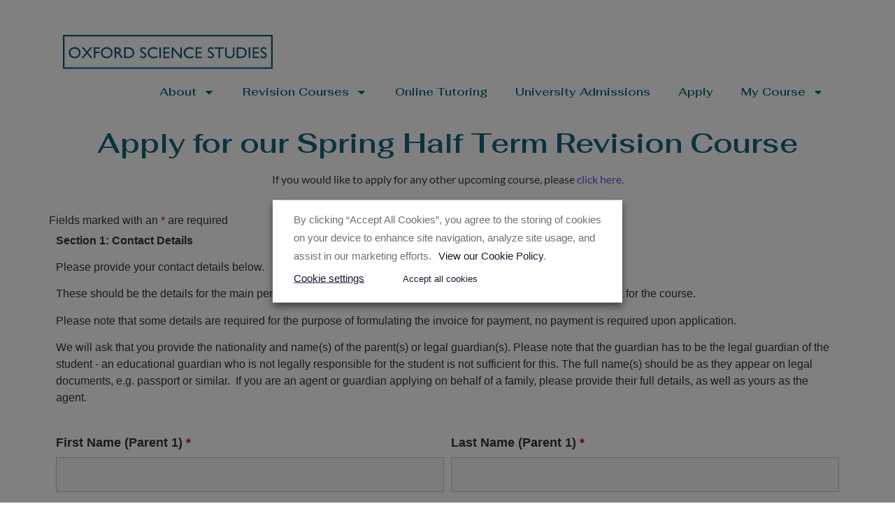

--- FILE ---
content_type: text/css
request_url: https://www.oxss.co.uk/wp-content/uploads/elementor/css/post-20542.css?ver=1762932363
body_size: 428
content:
.elementor-20542 .elementor-element.elementor-element-affe507{--display:flex;--flex-direction:row;--container-widget-width:initial;--container-widget-height:100%;--container-widget-flex-grow:1;--container-widget-align-self:stretch;--flex-wrap-mobile:wrap;--gap:0px 0px;--row-gap:0px;--column-gap:0px;}.elementor-20542 .elementor-element.elementor-element-affe507:not(.elementor-motion-effects-element-type-background), .elementor-20542 .elementor-element.elementor-element-affe507 > .elementor-motion-effects-container > .elementor-motion-effects-layer{background-color:#136577;}.elementor-20542 .elementor-element.elementor-element-0df5245{--display:flex;--flex-direction:column;--container-widget-width:100%;--container-widget-height:initial;--container-widget-flex-grow:0;--container-widget-align-self:initial;--flex-wrap-mobile:wrap;}.elementor-widget-text-editor{font-family:var( --e-global-typography-text-font-family ), Sans-serif;font-weight:var( --e-global-typography-text-font-weight );color:var( --e-global-color-text );}.elementor-widget-text-editor.elementor-drop-cap-view-stacked .elementor-drop-cap{background-color:var( --e-global-color-primary );}.elementor-widget-text-editor.elementor-drop-cap-view-framed .elementor-drop-cap, .elementor-widget-text-editor.elementor-drop-cap-view-default .elementor-drop-cap{color:var( --e-global-color-primary );border-color:var( --e-global-color-primary );}.elementor-20542 .elementor-element.elementor-element-d6a1400 > .elementor-widget-container{margin:0px 0px 0px 0px;padding:0px 0px 0px 0px;}.elementor-20542 .elementor-element.elementor-element-d6a1400{font-family:"Lato", Sans-serif;font-size:12px;font-weight:400;color:#FFFFFF;}.elementor-widget-button .elementor-button{background-color:var( --e-global-color-accent );font-family:var( --e-global-typography-accent-font-family ), Sans-serif;font-weight:var( --e-global-typography-accent-font-weight );}.elementor-20542 .elementor-element.elementor-element-659d8be .elementor-button{background-color:#AB8A54;fill:#FFFFFF;color:#FFFFFF;}.elementor-20542 .elementor-element.elementor-element-659d8be > .elementor-widget-container{margin:-20px 0px 0px 0px;padding:0px 0px 0px 0px;}.elementor-20542 .elementor-element.elementor-element-659d8be .elementor-button:hover, .elementor-20542 .elementor-element.elementor-element-659d8be .elementor-button:focus{color:#FFFFFF;border-color:var( --e-global-color-accent );}.elementor-20542 .elementor-element.elementor-element-659d8be .elementor-button:hover svg, .elementor-20542 .elementor-element.elementor-element-659d8be .elementor-button:focus svg{fill:#FFFFFF;}.elementor-20542 .elementor-element.elementor-element-7a09833{font-family:"Lato", Sans-serif;font-size:12px;font-weight:400;color:#FFFFFF;}.elementor-20542 .elementor-element.elementor-element-44acf61{--display:flex;--flex-direction:column;--container-widget-width:100%;--container-widget-height:initial;--container-widget-flex-grow:0;--container-widget-align-self:initial;--flex-wrap-mobile:wrap;}.elementor-20542 .elementor-element.elementor-element-550cf89{font-family:"Lato", Sans-serif;font-size:12px;font-weight:400;color:#FFFFFF;}.elementor-20542 .elementor-element.elementor-element-550cf89 a{color:#FFFFFF;}.elementor-20542 .elementor-element.elementor-element-49fdd81{--display:flex;--flex-direction:column;--container-widget-width:100%;--container-widget-height:initial;--container-widget-flex-grow:0;--container-widget-align-self:initial;--flex-wrap-mobile:wrap;}.elementor-20542 .elementor-element.elementor-element-115a9d9{font-family:"Lato", Sans-serif;font-size:12px;font-weight:400;color:#FFFFFF;}.elementor-20542 .elementor-element.elementor-element-115a9d9 a{color:#FFFFFF;}.elementor-20542 .elementor-element.elementor-element-0fd495c{--display:flex;--flex-direction:column;--container-widget-width:100%;--container-widget-height:initial;--container-widget-flex-grow:0;--container-widget-align-self:initial;--flex-wrap-mobile:wrap;}.elementor-20542 .elementor-element.elementor-element-c4a6d6d{font-family:"Lato", Sans-serif;font-size:12px;font-weight:400;color:#FFFFFF;}.elementor-20542 .elementor-element.elementor-element-c4a6d6d a{color:#FFFFFF;}.elementor-theme-builder-content-area{height:400px;}.elementor-location-header:before, .elementor-location-footer:before{content:"";display:table;clear:both;}@media(min-width:768px){.elementor-20542 .elementor-element.elementor-element-0df5245{--width:25%;}.elementor-20542 .elementor-element.elementor-element-44acf61{--width:25%;}.elementor-20542 .elementor-element.elementor-element-49fdd81{--width:25%;}.elementor-20542 .elementor-element.elementor-element-0fd495c{--width:25%;}}

--- FILE ---
content_type: image/svg+xml
request_url: https://www.oxss.co.uk/wp-content/uploads/2020/04/OIC_ScienceLogo_Horizontal.svg
body_size: 1885
content:
<svg id="Layer_1" data-name="Layer 1" xmlns="http://www.w3.org/2000/svg" viewBox="0 0 463.94 76"><defs><style>.cls-1{fill:#0b5c76;}</style></defs><path class="cls-1" d="M0,0V76H463.94V0H0M460.47,72.49H3.47v-69h457v69" transform="translate(0 0)"/><path class="cls-1" d="M26,27.3a12.7,12.7,0,0,1,9.41,3.64,12.4,12.4,0,0,1,0,17.54h0l-.07.07a13.12,13.12,0,0,1-9.52,3.56,12.44,12.44,0,0,1-9.17-3.56A12,12,0,0,1,13,39.8a12.79,12.79,0,0,1,1.46-6A11.7,11.7,0,0,1,19,29.19,13.18,13.18,0,0,1,26,27.3Zm.14,3.25a10.87,10.87,0,0,0-3.58.58,7.92,7.92,0,0,0-2.69,1.5A9.46,9.46,0,0,0,18,34.8a10.17,10.17,0,0,0-1.09,2.48,9.44,9.44,0,0,0-.33,2.48,8.58,8.58,0,0,0,2.75,6.58A9.41,9.41,0,0,0,26,48.88a10.18,10.18,0,0,0,3.89-.77A8.69,8.69,0,0,0,33.06,46a9.19,9.19,0,0,0,1.73-3,9.94,9.94,0,0,0,.67-3.4,8.67,8.67,0,0,0-.59-3.06,9.86,9.86,0,0,0-1.71-2.9,8.4,8.4,0,0,0-3-2.21,9.64,9.64,0,0,0-4.06-.88Z" transform="translate(0 0)"/><path class="cls-1" d="M64.94,27.61,55.29,39.28l10.32,12.5H61.47l-8.21-10-8.33,10H40.65l10.42-12.5L41.4,27.61h4.23l7.58,9.21,7.54-9.21Z" transform="translate(0 0)"/><path class="cls-1" d="M81.25,27.61v3.13H71.83v6.68h9.42v3.13H71.83V51.78H68.35V27.61Z" transform="translate(0 0)"/><path class="cls-1" d="M96.8,27.3a12.71,12.71,0,0,1,9.42,3.64,12.4,12.4,0,0,1,0,17.54h0a13.12,13.12,0,0,1-9.52,3.56,12.41,12.41,0,0,1-9.16-3.54A12,12,0,0,1,84,39.76a12.79,12.79,0,0,1,1.46-6,11.55,11.55,0,0,1,4.48-4.61A13.26,13.26,0,0,1,96.8,27.3Zm.14,3.25a10.87,10.87,0,0,0-3.58.58,7.92,7.92,0,0,0-2.69,1.5,9.75,9.75,0,0,0-2.89,4.65,9,9,0,0,0-.34,2.48,8.58,8.58,0,0,0,2.75,6.58,9.47,9.47,0,0,0,6.65,2.54,10.23,10.23,0,0,0,3.9-.77A8.57,8.57,0,0,0,103.9,46a9.19,9.19,0,0,0,1.73-3,9.94,9.94,0,0,0,.67-3.4,9,9,0,0,0-.58-3.12,9.86,9.86,0,0,0-1.71-2.9,8.4,8.4,0,0,0-3-2.21A9.81,9.81,0,0,0,96.94,30.55Z" transform="translate(0 0)"/><path class="cls-1" d="M114.2,27.61h6.06a10.37,10.37,0,0,1,4.15.77,5.82,5.82,0,0,1,2.83,2.42,6.81,6.81,0,0,1,1,3.54,5.91,5.91,0,0,1-4,6,9.66,9.66,0,0,1,2,1.83,18.83,18.83,0,0,1,1.56,2c.39.56,1,1.5,1.81,2.84.6.94,1.7,2.55,3.3,4.81H128.8q-.3-.42-2.41-3.67t-2.55-3.81a8.65,8.65,0,0,0-2.64-2.54,5.77,5.77,0,0,0-2.56-.5h-.92V51.82h-3.44Zm4.5,2.94h-1.06v7.62H119a11,11,0,0,0,3.38-.35,3.45,3.45,0,0,0,1.71-1.42,3.93,3.93,0,0,0,.58-2.06,3.87,3.87,0,0,0-.5-1.94,3,3,0,0,0-1.33-1.29A10.6,10.6,0,0,0,118.7,30.55Z" transform="translate(0 0)"/><path class="cls-1" d="M135.47,27.61h8.17c1.12,0,2.06,0,2.81.08a15.32,15.32,0,0,1,3.13.67,11.12,11.12,0,0,1,3.48,1.73,11.54,11.54,0,0,1,3.37,4.1,12.07,12.07,0,0,1,1.27,5.5,11.83,11.83,0,0,1-.67,4,10,10,0,0,1-1.7,3.15,19.14,19.14,0,0,1-1.88,1.94A14.21,14.21,0,0,1,151.89,50a10.73,10.73,0,0,1-3.13,1.29,19.45,19.45,0,0,1-2.83.48H135.47Zm7.79,3.08h-4.35v18h4.56a13.24,13.24,0,0,0,6.69-1.37,8.28,8.28,0,0,0,2.93-3.23,9.48,9.48,0,0,0,1.11-4.52,9.27,9.27,0,0,0-1.2-4.63,7.69,7.69,0,0,0-3.81-3.33,7.82,7.82,0,0,0-2-.6,10.13,10.13,0,0,0-1.73-.23,15.18,15.18,0,0,0-2.13-.09Z" transform="translate(0 0)"/><path class="cls-1" d="M183.38,29v3.93a8.1,8.1,0,0,0-5.66-2.52,4.29,4.29,0,0,0-2.79.84,2.42,2.42,0,0,0-1.05,2A3,3,0,0,0,175,35.63a41.79,41.79,0,0,0,4.92,3.19A10.94,10.94,0,0,1,183,41.53a6.79,6.79,0,0,1-.6,8.73,7,7,0,0,1-5.11,1.85,10.55,10.55,0,0,1-6.52-2.23V45.49c1.91,2.34,4.1,3.51,6.55,3.51a4.24,4.24,0,0,0,2.61-.86,2.77,2.77,0,0,0,1.14-2.33q0-2.3-3.19-4.17c-2.13-1.25-3.52-2.13-4.18-2.62a7.85,7.85,0,0,1-1.79-1.71,5.76,5.76,0,0,1-1.21-3.63,6,6,0,0,1,1.93-4.58,7.36,7.36,0,0,1,5.19-1.81A9.93,9.93,0,0,1,183.38,29Z" transform="translate(0 0)"/><path class="cls-1" d="M208.71,29.28V33a16.82,16.82,0,0,0-8.37-2.4,9.3,9.3,0,0,0-6.92,2.69,8.91,8.91,0,0,0-2.65,6.48,9.09,9.09,0,0,0,2.53,6.41,9.22,9.22,0,0,0,7.08,2.71A15.37,15.37,0,0,0,209,46.17V50a18.07,18.07,0,0,1-8.79,2.12A14.48,14.48,0,0,1,194.36,51a11.22,11.22,0,0,1-4.09-3A13.79,13.79,0,0,1,188,44a12.23,12.23,0,0,1-.79-4.31,11.87,11.87,0,0,1,3.71-8.77,12.74,12.74,0,0,1,9.35-3.67A21.66,21.66,0,0,1,208.71,29.28Z" transform="translate(0 0)"/><path class="cls-1" d="M216.71,27.61V51.78h-3.48V27.61Z" transform="translate(0 0)"/><path class="cls-1" d="M235.77,27.61v3.08H225.52v7.38h9.95v3.08h-9.9v7.5h10.56v3.13h-14V27.61Z" transform="translate(0 0)"/><path class="cls-1" d="M263,27.61V51.78h-3L243.87,33.17V51.78h-3.25V27.61h2.79l16.32,18.75V27.61Z" transform="translate(0 0)"/><path class="cls-1" d="M288.77,29.28V33a16.82,16.82,0,0,0-8.38-2.4,9.35,9.35,0,0,0-6.92,2.69,8.9,8.9,0,0,0-2.64,6.48,9.12,9.12,0,0,0,2.52,6.41,9.22,9.22,0,0,0,7.08,2.71A15.44,15.44,0,0,0,289,46.17V50a18.1,18.1,0,0,1-8.8,2.12A14.36,14.36,0,0,1,274.41,51a11.11,11.11,0,0,1-4.08-3A13.49,13.49,0,0,1,268,44a12.15,12.15,0,0,1,2.91-13.08,12.81,12.81,0,0,1,9.36-3.67A22,22,0,0,1,288.77,29.28Z" transform="translate(0 0)"/><path class="cls-1" d="M307,27.61v3.08H296.72v7.38h9.89v3.08h-9.89v7.5h10.56v3.13h-14V27.61Z" transform="translate(0 0)"/><path class="cls-1" d="M333,29v3.93a8.1,8.1,0,0,0-5.66-2.52,4.39,4.39,0,0,0-2.8.84,2.44,2.44,0,0,0-1,2,3,3,0,0,0,1.11,2.39,41.67,41.67,0,0,0,4.91,3.19,11,11,0,0,1,3.13,2.71,6.78,6.78,0,0,1-.61,8.73,7,7,0,0,1-5.1,1.85,10.55,10.55,0,0,1-6.52-2.23v-4.4c1.92,2.36,4.1,3.51,6.54,3.51a4.21,4.21,0,0,0,2.6-.86,2.81,2.81,0,0,0,1.15-2.33q0-2.3-3.19-4.17c-2.13-1.25-3.52-2.13-4.19-2.62a8.3,8.3,0,0,1-1.79-1.71,5.81,5.81,0,0,1-1.21-3.63,6,6,0,0,1,1.94-4.58,7.31,7.31,0,0,1,5.19-1.81A10,10,0,0,1,333,29Z" transform="translate(0 0)"/><path class="cls-1" d="M355.91,27.61v3h-8.44V51.74H344V30.65h-8.3v-3Z" transform="translate(0 0)"/><path class="cls-1" d="M379.47,27.61V41.32a16.64,16.64,0,0,1-.06,2c-.06.5-.14,1.15-.29,2a7.29,7.29,0,0,1-2.38,4.17,11.09,11.09,0,0,1-7.62,2.62,13.57,13.57,0,0,1-5.27-1A8,8,0,0,1,360,47.92c-.89-1.41-1.34-3.59-1.33-6.56V27.61h3.46V41.32a15.5,15.5,0,0,0,.29,3.6A4.51,4.51,0,0,0,363.7,47a7.17,7.17,0,0,0,5.42,2c3,0,5.07-1.07,6.23-3.19a10.32,10.32,0,0,0,.68-4.5V27.61Z" transform="translate(0 0)"/><path class="cls-1" d="M384.28,27.61h8.19c1.12,0,2.06,0,2.81.08a15.09,15.09,0,0,1,3.12.67,11.12,11.12,0,0,1,3.48,1.73,11.48,11.48,0,0,1,3.38,4.1,12.07,12.07,0,0,1,1.27,5.5,11.83,11.83,0,0,1-.67,4,9.75,9.75,0,0,1-1.71,3.15,18,18,0,0,1-1.87,1.94A14.21,14.21,0,0,1,400.72,50a10.73,10.73,0,0,1-3.13,1.29,19.45,19.45,0,0,1-2.83.48H384.3Zm7.79,3.08h-4.35v18h4.48a13.31,13.31,0,0,0,6.68-1.37,8.24,8.24,0,0,0,2.94-3.23,9.48,9.48,0,0,0,1.11-4.52,9.3,9.3,0,0,0-1.23-4.63,7.72,7.72,0,0,0-3.82-3.33,7.82,7.82,0,0,0-2-.6,10.13,10.13,0,0,0-1.73-.23,14.48,14.48,0,0,0-2.08-.09Z" transform="translate(0 0)"/><path class="cls-1" d="M414.33,27.61V51.78h-3.48V27.61Z" transform="translate(0 0)"/><path class="cls-1" d="M433.39,27.61v3.08H423.14v7.38H433v3.08h-9.9v7.5h10.6v3.13h-14V27.61Z" transform="translate(0 0)"/><path class="cls-1" d="M449.62,29v3.93A8.12,8.12,0,0,0,444,30.4a4.29,4.29,0,0,0-2.79.84,2.42,2.42,0,0,0-1,2,3,3,0,0,0,1.1,2.39,41.79,41.79,0,0,0,4.92,3.19,11.1,11.1,0,0,1,3.12,2.71,6.79,6.79,0,0,1-.6,8.73,7,7,0,0,1-5.11,1.85,10.55,10.55,0,0,1-6.52-2.23V45.49Q439.91,49,443.59,49a4.24,4.24,0,0,0,2.61-.86,2.77,2.77,0,0,0,1.14-2.33q0-2.3-3.18-4.17c-2.09-1.26-3.48-2.13-4.19-2.62a7.85,7.85,0,0,1-1.79-1.71,5.76,5.76,0,0,1-1.18-3.6,5.94,5.94,0,0,1,1.94-4.58,7.33,7.33,0,0,1,5.18-1.81A10,10,0,0,1,449.62,29Z" transform="translate(0 0)"/></svg>

--- FILE ---
content_type: application/javascript; charset=UTF-8
request_url: https://www.oxss.co.uk/cdn-cgi/challenge-platform/h/b/scripts/jsd/93954b626b88/main.js?
body_size: 4513
content:
window._cf_chl_opt={nMUP5:'b'};~function(e1,s,O,k,I,J,L,v){e1=N,function(K,B,eb,e0,A,U){for(eb={K:523,B:464,A:435,U:512,c:457,T:482,h:433,n:461,Y:501},e0=N,A=K();!![];)try{if(U=-parseInt(e0(eb.K))/1*(-parseInt(e0(eb.B))/2)+-parseInt(e0(eb.A))/3+-parseInt(e0(eb.U))/4+parseInt(e0(eb.c))/5+parseInt(e0(eb.T))/6+parseInt(e0(eb.h))/7*(-parseInt(e0(eb.n))/8)+parseInt(e0(eb.Y))/9,B===U)break;else A.push(A.shift())}catch(c){A.push(A.shift())}}(e,419378),s=this||self,O=s[e1(515)],k={},k[e1(439)]='o',k[e1(507)]='s',k[e1(423)]='u',k[e1(488)]='z',k[e1(430)]='n',k[e1(417)]='I',k[e1(500)]='b',I=k,s[e1(467)]=function(K,B,A,U,ev,eE,eu,e6,h,Y,W,G,o,Q){if(ev={K:479,B:438,A:477,U:438,c:522,T:493,h:508,n:522,Y:493,W:450,G:421,o:465,Q:429,f:489},eE={K:425,B:465,A:416},eu={K:434,B:485,A:521,U:441},e6=e1,B===null||B===void 0)return U;for(h=V(B),K[e6(ev.K)][e6(ev.B)]&&(h=h[e6(ev.A)](K[e6(ev.K)][e6(ev.U)](B))),h=K[e6(ev.c)][e6(ev.T)]&&K[e6(ev.h)]?K[e6(ev.n)][e6(ev.Y)](new K[(e6(ev.h))](h)):function(x,e7,M){for(e7=e6,x[e7(eE.K)](),M=0;M<x[e7(eE.B)];x[M]===x[M+1]?x[e7(eE.A)](M+1,1):M+=1);return x}(h),Y='nAsAaAb'.split('A'),Y=Y[e6(ev.W)][e6(ev.G)](Y),W=0;W<h[e6(ev.o)];G=h[W],o=R(K,B,G),Y(o)?(Q=o==='s'&&!K[e6(ev.Q)](B[G]),e6(ev.f)===A+G?T(A+G,o):Q||T(A+G,B[G])):T(A+G,o),W++);return U;function T(x,M,e5){e5=N,Object[e5(eu.K)][e5(eu.B)][e5(eu.A)](U,M)||(U[M]=[]),U[M][e5(eu.U)](x)}},J=e1(424)[e1(468)](';'),L=J[e1(450)][e1(421)](J),s[e1(491)]=function(K,B,eF,e8,A,U,T,h){for(eF={K:520,B:465,A:494,U:441,c:496},e8=e1,A=Object[e8(eF.K)](B),U=0;U<A[e8(eF.B)];U++)if(T=A[U],'f'===T&&(T='N'),K[T]){for(h=0;h<B[A[U]][e8(eF.B)];-1===K[T][e8(eF.A)](B[A[U]][h])&&(L(B[A[U]][h])||K[T][e8(eF.U)]('o.'+B[A[U]][h])),h++);}else K[T]=B[A[U]][e8(eF.c)](function(n){return'o.'+n})},v=function(eP,eM,er,ex,et,eO,B,A,U){return eP={K:455,B:458},eM={K:514,B:441,A:514,U:514,c:517,T:413,h:441},er={K:465},ex={K:513},et={K:465,B:413,A:434,U:485,c:521,T:485,h:434,n:485,Y:521,W:513,G:441,o:441,Q:441,f:513,x:441,M:514,P:441,H:485,Z:441,D:514,g:517},eO=e1,B=String[eO(eP.K)],A={'h':function(c,eQ){return eQ={K:459,B:413},c==null?'':A.g(c,6,function(T,ek){return ek=N,ek(eQ.K)[ek(eQ.B)](T)})},'g':function(T,Y,W,eI,G,o,Q,x,M,P,H,Z,D,C,S,j,y,i){if(eI=eO,null==T)return'';for(o={},Q={},x='',M=2,P=3,H=2,Z=[],D=0,C=0,S=0;S<T[eI(et.K)];S+=1)if(j=T[eI(et.B)](S),Object[eI(et.A)][eI(et.U)][eI(et.c)](o,j)||(o[j]=P++,Q[j]=!0),y=x+j,Object[eI(et.A)][eI(et.T)][eI(et.c)](o,y))x=y;else{if(Object[eI(et.h)][eI(et.n)][eI(et.Y)](Q,x)){if(256>x[eI(et.W)](0)){for(G=0;G<H;D<<=1,C==Y-1?(C=0,Z[eI(et.G)](W(D)),D=0):C++,G++);for(i=x[eI(et.W)](0),G=0;8>G;D=D<<1|1.24&i,Y-1==C?(C=0,Z[eI(et.o)](W(D)),D=0):C++,i>>=1,G++);}else{for(i=1,G=0;G<H;D=i|D<<1.65,Y-1==C?(C=0,Z[eI(et.Q)](W(D)),D=0):C++,i=0,G++);for(i=x[eI(et.f)](0),G=0;16>G;D=i&1.96|D<<1,Y-1==C?(C=0,Z[eI(et.x)](W(D)),D=0):C++,i>>=1,G++);}M--,0==M&&(M=Math[eI(et.M)](2,H),H++),delete Q[x]}else for(i=o[x],G=0;G<H;D=D<<1|i&1.28,Y-1==C?(C=0,Z[eI(et.P)](W(D)),D=0):C++,i>>=1,G++);x=(M--,M==0&&(M=Math[eI(et.M)](2,H),H++),o[y]=P++,String(j))}if(''!==x){if(Object[eI(et.h)][eI(et.H)][eI(et.c)](Q,x)){if(256>x[eI(et.W)](0)){for(G=0;G<H;D<<=1,Y-1==C?(C=0,Z[eI(et.Z)](W(D)),D=0):C++,G++);for(i=x[eI(et.W)](0),G=0;8>G;D=i&1.42|D<<1.8,C==Y-1?(C=0,Z[eI(et.x)](W(D)),D=0):C++,i>>=1,G++);}else{for(i=1,G=0;G<H;D=D<<1.07|i,Y-1==C?(C=0,Z[eI(et.G)](W(D)),D=0):C++,i=0,G++);for(i=x[eI(et.W)](0),G=0;16>G;D=D<<1.22|1&i,C==Y-1?(C=0,Z[eI(et.Q)](W(D)),D=0):C++,i>>=1,G++);}M--,M==0&&(M=Math[eI(et.D)](2,H),H++),delete Q[x]}else for(i=o[x],G=0;G<H;D=1&i|D<<1.67,Y-1==C?(C=0,Z[eI(et.Z)](W(D)),D=0):C++,i>>=1,G++);M--,0==M&&H++}for(i=2,G=0;G<H;D=D<<1.8|1&i,Y-1==C?(C=0,Z[eI(et.P)](W(D)),D=0):C++,i>>=1,G++);for(;;)if(D<<=1,Y-1==C){Z[eI(et.o)](W(D));break}else C++;return Z[eI(et.g)]('')},'j':function(c,el){return el=eO,c==null?'':c==''?null:A.i(c[el(er.K)],32768,function(T,eR){return eR=el,c[eR(ex.K)](T)})},'i':function(T,Y,W,eV,G,o,Q,x,M,P,H,Z,D,C,S,j,i,y){for(eV=eO,G=[],o=4,Q=4,x=3,M=[],Z=W(0),D=Y,C=1,P=0;3>P;G[P]=P,P+=1);for(S=0,j=Math[eV(eM.K)](2,2),H=1;H!=j;y=Z&D,D>>=1,D==0&&(D=Y,Z=W(C++)),S|=H*(0<y?1:0),H<<=1);switch(S){case 0:for(S=0,j=Math[eV(eM.K)](2,8),H=1;H!=j;y=D&Z,D>>=1,0==D&&(D=Y,Z=W(C++)),S|=(0<y?1:0)*H,H<<=1);i=B(S);break;case 1:for(S=0,j=Math[eV(eM.K)](2,16),H=1;j!=H;y=Z&D,D>>=1,0==D&&(D=Y,Z=W(C++)),S|=H*(0<y?1:0),H<<=1);i=B(S);break;case 2:return''}for(P=G[3]=i,M[eV(eM.B)](i);;){if(C>T)return'';for(S=0,j=Math[eV(eM.A)](2,x),H=1;H!=j;y=D&Z,D>>=1,0==D&&(D=Y,Z=W(C++)),S|=H*(0<y?1:0),H<<=1);switch(i=S){case 0:for(S=0,j=Math[eV(eM.A)](2,8),H=1;H!=j;y=Z&D,D>>=1,D==0&&(D=Y,Z=W(C++)),S|=(0<y?1:0)*H,H<<=1);G[Q++]=B(S),i=Q-1,o--;break;case 1:for(S=0,j=Math[eV(eM.U)](2,16),H=1;H!=j;y=D&Z,D>>=1,0==D&&(D=Y,Z=W(C++)),S|=(0<y?1:0)*H,H<<=1);G[Q++]=B(S),i=Q-1,o--;break;case 2:return M[eV(eM.c)]('')}if(o==0&&(o=Math[eV(eM.U)](2,x),x++),G[i])i=G[i];else if(i===Q)i=P+P[eV(eM.T)](0);else return null;M[eV(eM.h)](i),G[Q++]=P+i[eV(eM.T)](0),o--,P=i,0==o&&(o=Math[eV(eM.K)](2,x),x++)}}},U={},U[eO(eP.B)]=A.h,U}(),a();function e(ej){return ej='ontimeout,1425574VyJfZx,length,floor,Ijql6,split,timeout,/invisible/jsd,cloudflare-invisible,body,http-code:,/b/ov1/0.439386372649343:1763017960:kbVM2PZN8YyC1AiB4kwWuQKcQlBtPVAaz3-jscbyuKY/,sid,removeChild,concat,chlApiSitekey,Object,clientInformation,api,2531844jqDced,onerror,iframe,hasOwnProperty,success,Function,symbol,d.cookie,jsd,UxIdq5,DOMContentLoaded,from,indexOf,getPrototypeOf,map,detail,toString,event,boolean,3512898OZenTF,onload,[native code],chlApiRumWidgetAgeMs,contentWindow,error on cf_chl_props,string,Set,VIQF7,_cf_chl_opt,readyState,2410664ExCIIx,charCodeAt,pow,document,parent,join,nMUP5,createElement,keys,call,Array,1qnfyCI,random,style,open,display: none,onreadystatechange,JwVtE8,charAt,errorInfoObject,contentDocument,splice,bigint,Brug8,navigator,__CF$cv$params,bind,chctx,undefined,_cf_chl_opt;kdLcs8;ZYSYt6;mJfw0;CntK7;Fikdj5;PZulp7;bMAJa5;LsaOO2;cwlZd3;xrOqw4;MoGZ8;ZxbA6;vlPW5;Ijql6;UxIdq5;sfiTj7;FtwmA0,sort,chlApiUrl,msg,evkH5,isNaN,number,tabIndex,appendChild,12299vvSCHw,prototype,1486449GxqGAT,POST,source,getOwnPropertyNames,object,XMLHttpRequest,push,chlApiClientVersion,loading,send,function,status,stringify,/cdn-cgi/challenge-platform/h/,now,includes,catch,xhr-error,error,postMessage,fromCharCode,addEventListener,3704630nuyNuR,fsXHLkil,lxe7MTHAuf-POva2rswWzcpY8UCSk0$R9DZmhJn1X+364FBdLEQt5qIGNVyigbKjo,/jsd/oneshot/93954b626b88/0.439386372649343:1763017960:kbVM2PZN8YyC1AiB4kwWuQKcQlBtPVAaz3-jscbyuKY/,3408IPLmUI,isArray'.split(','),e=function(){return ej},e()}function m(K,ec,ee){return ec={K:524},ee=e1,Math[ee(ec.K)]()<K}function X(eT,eN,K,B,A,U){return eT={K:420,B:466,A:449},eN=e1,K=s[eN(eT.K)],B=3600,A=Math[eN(eT.B)](+atob(K.t)),U=Math[eN(eT.B)](Date[eN(eT.A)]()/1e3),U-A>B?![]:!![]}function a(eC,eg,eZ,eq,K,B,A,U,c){if(eC={K:420,B:481,A:511,U:443,c:456,T:456,h:492,n:528},eg={K:511,B:443,A:528},eZ={K:506},eq=e1,K=s[eq(eC.K)],!K)return;if(!X())return;(B=![],A=K[eq(eC.B)]===!![],U=function(eJ,T){if(eJ=eq,!B){if(B=!![],!X())return;T=b(),d(T.r,function(h){F(K,h)}),T.e&&E(eJ(eZ.K),T.e)}},O[eq(eC.A)]!==eq(eC.U))?U():s[eq(eC.c)]?O[eq(eC.T)](eq(eC.h),U):(c=O[eq(eC.n)]||function(){},O[eq(eC.n)]=function(eL){eL=eq,c(),O[eL(eg.K)]!==eL(eg.B)&&(O[eL(eg.A)]=c,U())})}function V(K,ed,e4,B){for(ed={K:477,B:520,A:495},e4=e1,B=[];K!==null;B=B[e4(ed.K)](Object[e4(ed.B)](K)),K=Object[e4(ed.A)](K));return B}function E(U,c,eo,es,T,h,n,Y,W,G,o,Q){if(eo={K:427,B:453,A:420,U:448,c:510,T:518,h:474,n:470,Y:440,W:526,G:436,o:469,Q:463,f:478,x:510,M:428,P:426,H:510,Z:509,D:504,g:510,C:412,S:442,j:418,y:414,i:422,eQ:437,ef:490,et:444,ex:458},es=e1,!m(.01))return![];h=(T={},T[es(eo.K)]=U,T[es(eo.B)]=c,T);try{n=s[es(eo.A)],Y=es(eo.U)+s[es(eo.c)][es(eo.T)]+es(eo.h)+n.r+es(eo.n),W=new s[(es(eo.Y))](),W[es(eo.W)](es(eo.G),Y),W[es(eo.o)]=2500,W[es(eo.Q)]=function(){},G={},G[es(eo.f)]=s[es(eo.x)][es(eo.M)],G[es(eo.P)]=s[es(eo.H)][es(eo.Z)],G[es(eo.D)]=s[es(eo.g)][es(eo.C)],G[es(eo.S)]=s[es(eo.x)][es(eo.j)],o=G,Q={},Q[es(eo.y)]=h,Q[es(eo.i)]=o,Q[es(eo.eQ)]=es(eo.ef),W[es(eo.et)](v[es(eo.ex)](Q))}catch(f){}}function R(K,B,A,eX,e3,U){e3=(eX={K:451,B:522,A:462,U:522,c:445},e1);try{return B[A][e3(eX.K)](function(){}),'p'}catch(T){}try{if(B[A]==null)return void 0===B[A]?'u':'x'}catch(h){return'i'}return K[e3(eX.B)][e3(eX.A)](B[A])?'a':B[A]===K[e3(eX.U)]?'D':!0===B[A]?'T':!1===B[A]?'F':(U=typeof B[A],e3(eX.c)==U?l(K,B[A])?'N':'f':I[U]||'?')}function b(eU,e9,A,U,c,T,h){e9=(eU={K:519,B:484,A:525,U:527,c:431,T:472,h:432,n:505,Y:480,W:419,G:415,o:476},e1);try{return A=O[e9(eU.K)](e9(eU.B)),A[e9(eU.A)]=e9(eU.U),A[e9(eU.c)]='-1',O[e9(eU.T)][e9(eU.h)](A),U=A[e9(eU.n)],c={},c=Ijql6(U,U,'',c),c=Ijql6(U,U[e9(eU.Y)]||U[e9(eU.W)],'n.',c),c=Ijql6(U,A[e9(eU.G)],'d.',c),O[e9(eU.T)][e9(eU.o)](A),T={},T.r=c,T.e=null,T}catch(n){return h={},h.r={},h.e=n,h}}function N(z,K,B){return B=e(),N=function(A,s,O){return A=A-412,O=B[A],O},N(z,K)}function l(K,B,em,e2){return em={K:487,B:434,A:498,U:521,c:494,T:503},e2=e1,B instanceof K[e2(em.K)]&&0<K[e2(em.K)][e2(em.B)][e2(em.A)][e2(em.U)](B)[e2(em.c)](e2(em.T))}function d(K,B,eW,eY,en,eh,ez,A,U){eW={K:420,B:440,A:526,U:436,c:448,T:510,h:518,n:460,Y:481,W:469,G:463,o:502,Q:483,f:444,x:458,M:447},eY={K:452},en={K:446,B:486,A:473,U:446},eh={K:469},ez=e1,A=s[ez(eW.K)],U=new s[(ez(eW.B))](),U[ez(eW.A)](ez(eW.U),ez(eW.c)+s[ez(eW.T)][ez(eW.h)]+ez(eW.n)+A.r),A[ez(eW.Y)]&&(U[ez(eW.W)]=5e3,U[ez(eW.G)]=function(eK){eK=ez,B(eK(eh.K))}),U[ez(eW.o)]=function(eB){eB=ez,U[eB(en.K)]>=200&&U[eB(en.K)]<300?B(eB(en.B)):B(eB(en.A)+U[eB(en.U)])},U[ez(eW.Q)]=function(eA){eA=ez,B(eA(eY.K))},U[ez(eW.f)](v[ez(eW.x)](JSON[ez(eW.M)](K)))}function F(A,U,eS,ew,c,T,h){if(eS={K:471,B:481,A:486,U:437,c:475,T:499,h:486,n:516,Y:454,W:475,G:499,o:453,Q:497,f:516,x:454},ew=e1,c=ew(eS.K),!A[ew(eS.B)])return;U===ew(eS.A)?(T={},T[ew(eS.U)]=c,T[ew(eS.c)]=A.r,T[ew(eS.T)]=ew(eS.h),s[ew(eS.n)][ew(eS.Y)](T,'*')):(h={},h[ew(eS.U)]=c,h[ew(eS.W)]=A.r,h[ew(eS.G)]=ew(eS.o),h[ew(eS.Q)]=U,s[ew(eS.f)][ew(eS.x)](h,'*'))}}()